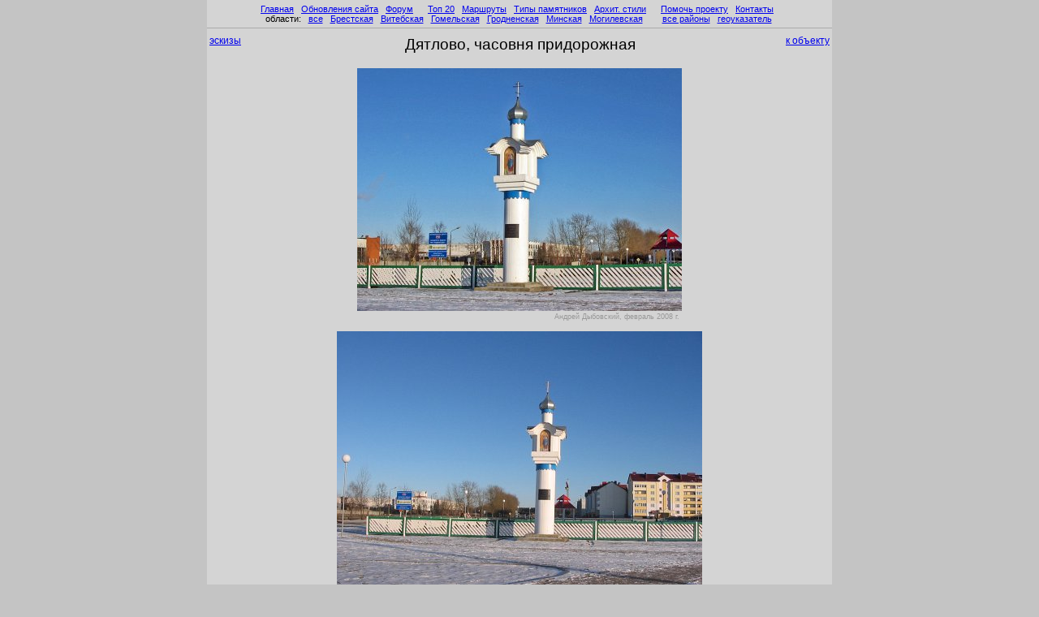

--- FILE ---
content_type: text/html
request_url: https://globustut.by/dyatlovo/novogr_roadch_gallery.htm
body_size: 1515
content:
<HTML><HEAD><TITLE>Дятлово, часовня придорожная (фотогалерея)</TITLE><meta name="viewport" content="width=device-width, initial-scale=1"><META HTTP-EQUIV="Content-Type" CONTENT="text/html; Charset=Windows-1251">
<META NAME="KeyWords" CONTENT="Дятлово, часовня придорожная фотогалерея эскизгалерея старые открытки Dyatlovo, chasovnya pridorozhnaya photogallery thumbnails old postcards  ">
<META NAME="Description" CONTENT="">
<LINK rel='stylesheet' href='../main.css?gtb_anticache' type='text/css'>


</HEAD><BODY bgcolor=#c4c4c4 leftmargin=0 topmargin=0 marginwidth=0 marginheight=0
><a name=pagetop></a>

<script language="JavaScript" src="../_js/top.js?gtb_anticache"></script>


<table width=770 bgcolor=#d4d4d4 cellspacing=0 cellpadding=0 border=0 align=center>
<tr height=5px><td><tr><td>

<div align=center>
 &nbsp;<a href=../index.htm>Главная</a>&nbsp;  &nbsp;<a href=https://globustut.by/updates.php>Обновления сайта</a>&nbsp;  &nbsp;<a href=https://fgb.by/>Форум</a>&nbsp;  &nbsp;&nbsp;  &nbsp;<a href=../type_tn_top20.htm>Топ 20</a>&nbsp;  &nbsp;<a href=../ways.htm>Маршруты</a>&nbsp;  &nbsp;<a href=../types.htm>Типы памятников</a>&nbsp;  &nbsp;<a href=../styles.htm>Архит.&nbsp;стили</a>&nbsp;  &nbsp;&nbsp;  &nbsp;<a href=../about.htm>Помочь проекту</a>&nbsp;  &nbsp;<a href=../contact.htm>Контакты</a>&nbsp;  &nbsp;<br>области:&nbsp;  &nbsp;<a href=../area_pl_all.htm>все</a>&nbsp;  &nbsp;<a href=../area_pl_brest.htm>Брестская</a>&nbsp;  &nbsp;<a href=../area_pl_viteb.htm>Витебская</a>&nbsp;  &nbsp;<a href=../area_pl_gomel.htm>Гомельская</a>&nbsp;  &nbsp;<a href=../area_pl_grodn.htm>Гродненская</a>&nbsp;  &nbsp;<a href=../area_pl_minsk.htm>Минская</a>&nbsp;  &nbsp;<a href=../area_pl_mogil.htm>Могилевская</a>&nbsp;  &nbsp;&nbsp;&nbsp;&nbsp;  &nbsp;<a href=../regions_ar.htm>все районы</a>&nbsp;  &nbsp;<a href=../aliases.htm>геоуказатель</a>&nbsp; </div><hr>


<table border=0 width=100%><tr><td align=left valign=top width=9%>
<a href=novogr_roadch_tn_glr.htm><font class='hPageMangets'>эскизы</font></a><td valign=top align=center width=82%><font class='hPlaceList'>Дятлово, часовня придорожная</font>
<td width=9% align=right valign=top>
<a href=index.htm#novogr_roadch><font class='hPageMangets'><nobr>к объекту</nobr></font></a></table>
<br><table align=center><tr>

<td align=center valign=top>
<img src=novogr_roadch1324_d174.jpg hspace=3 vspace=0 border=0 width=400 height=299 alt='' title=''><table width=400><tr valign=top><td align=right class=imageAuthor>Андрей Дыбовский, февраль 2008&nbsp;г.</table>
<tr><tr></table><table align=center><tr><td align=center valign=top>
<img src=novogr_roadch1320_d174.jpg hspace=3 vspace=0 border=0 width=450 height=337 alt='' title=''><table width=450><tr valign=top><td align=right class=imageAuthor>Андрей Дыбовский, февраль 2008&nbsp;г.</table>
<tr><tr></table><table align=center><tr><td align=center valign=top>
<img src=novogr_roadch1322_d174.jpg hspace=3 vspace=0 border=0 width=450 height=337 alt='' title=''><table width=450><tr valign=top><td align=right class=imageAuthor>Андрей Дыбовский, февраль 2008&nbsp;г.</table>
<tr><tr></table><table align=center><tr><td align=center valign=top>
<img src=novogr_roadch1326_d174.jpg hspace=3 vspace=0 border=0 width=337 height=450 alt='' title=''><table width=337><tr valign=top><td align=right class=imageAuthor>Андрей Дыбовский, февраль 2008&nbsp;г.</table>

</table><table border=0 width=100%><tr><td align=left valign=bottom 
width=9%><a href=novogr_roadch_tn_glr.htm><font class='hPageMangets'>эскизы</font></a><td valign=top align=center width=82%><td width=9% align=right valign=bottom><a href=index.htm#novogr_roadch><font class='hPageMangets'><nobr>
к объекту</nobr></font></a></table>
<hr><div align=center><i>
<a href=#pagetop>наверх</a>
&nbsp;&nbsp;&nbsp;&nbsp;&nbsp;&nbsp;&nbsp;&nbsp;&nbsp;&nbsp;&nbsp; 
<a href=../index.htm>на главную</a>
&nbsp;&nbsp;&nbsp;&nbsp;&nbsp;&nbsp;&nbsp;&nbsp;&nbsp;&nbsp;&nbsp; 
<script>
document.write('e-ma');
document.write('il:&nbsp;&nbsp;</i>globu');
document.write('stut.by&');
document.write('#6');
document.write('4;gmai');
document.write('l.com');
</script>
<i>&nbsp;&nbsp;&nbsp;&nbsp;&nbsp;&nbsp;&nbsp;&nbsp;&nbsp;&nbsp;&nbsp; 
Страница обновлена:&nbsp;&nbsp;</i>16 декабря 2024 г.</div>
<script language="JavaScript" src="../_js/bottom.js?gtb_anticache"></script>


<br>
</table>


<script language='JavaScript' src='https://orda.of.by/.add/globus_bc/placeglrpage_bc.php'></script>

<br></BODY></HTML>
